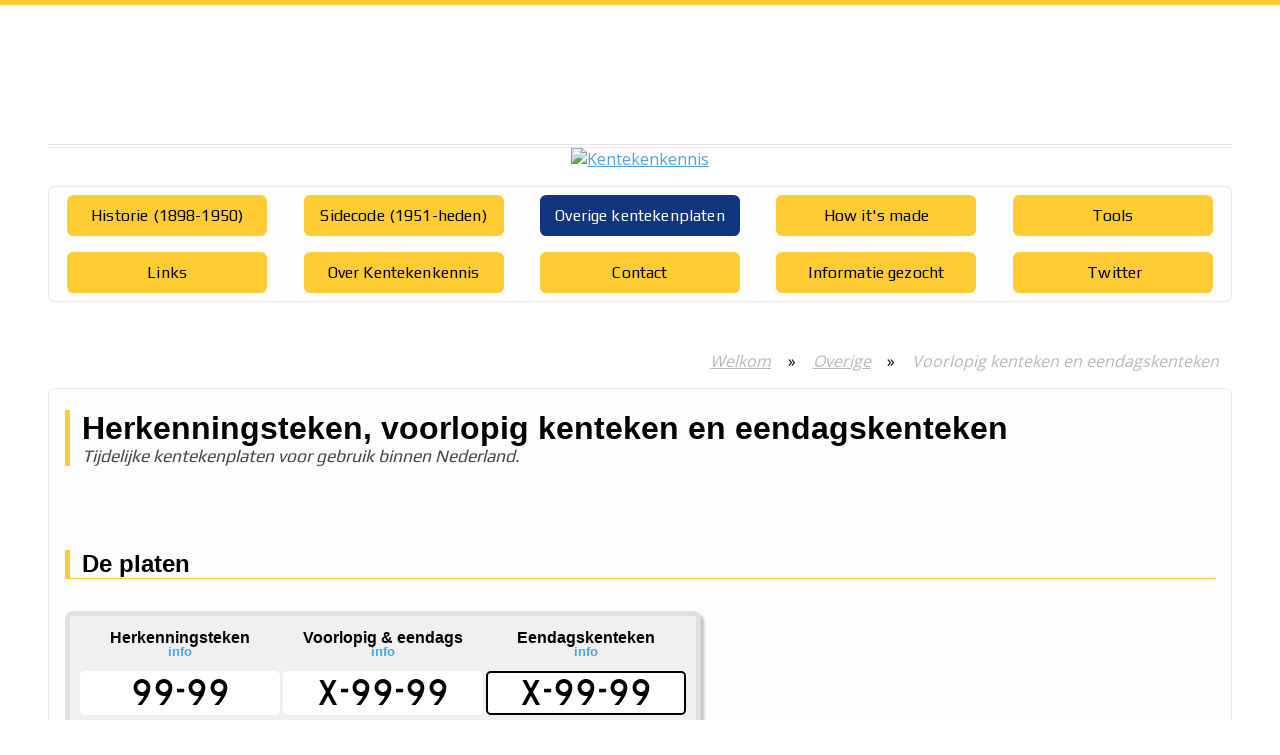

--- FILE ---
content_type: text/html; charset=UTF-8
request_url: https://kentekenkennis.nl/overige/voorlopig-eendags-kenteken
body_size: 7252
content:
<!DOCTYPE html>
<html lang="nl">
<head>
<meta charset="utf-8">
<title>Voorlopig kenteken en eendagskenteken - Kentekenkennis</title>
<meta name="robots" content="index, follow">
<meta name="description" content="Tijdelijke kentekenplaten voor gebruik binnen Nederland.">

	<base href="https://kentekenkennis.nl/">

	<meta name="viewport" content="width=device-width, initial-scale=1">
	<meta name="author" content="Kentekenkennis">
	<meta name="google-site-verification" content="YW3K4yPx46g4cwMf7nocL2OzFN3Kjd8xFZ-60MartO8">

	<link type="text/css" rel="stylesheet" href="style.css" media="screen">
	<link type="text/css" rel="stylesheet" href="style-dp.css" media="screen">
	<link type="text/css" rel="stylesheet" href="https://fonts.googleapis.com/css?family=Open+Sans%7cPlay"> <!-- Pipe | encoded as %7c -->

		<link rel="apple-touch-icon" sizes="180x180" href="/images/fav/apple-touch-icon.png">
	<link rel="icon" type="image/png" sizes="32x32" href="/images/fav/favicon-32x32.png">
	<link rel="icon" type="image/png" sizes="16x16" href="/images/fav/favicon-16x16.png">
	<link rel="manifest" href="/images/fav/site.webmanifest">
	<link rel="mask-icon" href="/images/fav/safari-pinned-tab.svg" color="#0f367c">
	<link rel="shortcut icon" href="/images/fav/favicon.ico">
	<meta name="msapplication-TileColor" content="#ffc40d">
	<meta name="msapplication-config" content="/images/fav/browserconfig.xml">
	<meta name="theme-color" content="#fdfdfd">

	<script src="https://code.jquery.com/jquery-3.6.0.min.js"></script>

	<link type="text/css" rel="stylesheet" href="scripts/lity/lity.min.css">
	<script src="scripts/lity/lity.min.js"></script>

	<script>
		if(window.self !== window.top){
			window.top.location.href=window.location.href;
		}
	</script>
</head>

<body>
	<div id="container">
		<div id="header">
				<div id="logo">
				<a href="/home"><img src="images/logo/kk_230.jpg" alt="Kentekenkennis"></a>
			</div>

			<div id="menu-wrapper">

				<div id="menu-toggler">
					<img src="images/icon/menu.png" style="width:40px;" alt="Menu">
				</div>

				<div id="menu">
					
							<ul id="menu-list">
								<li><a href="/historie">Historie (1898-1950)</a></li>
								<li><a href="/sidecode">Sidecode (1951-heden)</a></li>
								<li><a class="active" href="/overige">Overige kentekenplaten</a></li>
								<li><a href="/hoe-worden-kentekenplaten-gemaakt">How it's made</a></li>
								<li><a href="/kenteken-tools">Tools</a></li>
								<li><a href="/links">Links</a></li>
								<li><a href="/over">Over Kentekenkennis</a></li>
								<li><a href="/contact">Contact</a></li>
								<li><a href="/oproep-informatie-gezocht">Informatie gezocht</a></li>
								<li><a href="https://twitter.com/kentekenkennis" target="blank"><img src="images/icon/twitter.svg" style="height:19px; vertical-align:text-top;" alt=""> Twitter</a></li>
							</ul>
										</div>
			</div>

			<noscript>
				<div id="noJS">
					Kentekenkennis maakt gebruik van JavaScript om inhoud weer te geven. 
					JavaScript staat momenteel <b>uitgeschakeld</b> in je browser. 
					Mogelijk is een plug-in (NoJS, NoScript, etc.) hiervan de oorzaak. 
					<a href="http://www.enable-javascript.com/nl/" target="blank">Activeer</a> JavaScript voor optimale prestaties.
				</div>
			</noscript>

			
				<div id="path">
					<a href="/home">Welkom</a> &raquo; 
					<a href="/overige">Overige</a> &raquo; 
					<span>Voorlopig kenteken en eendagskenteken</span>
				</div>
					</div>

		<div id="content">
			
	<div id="page-start">

		<h1>Herkenningsteken, voorlopig kenteken en eendagskenteken</h1>
		<p class="subtitle">Tijdelijke kentekenplaten voor gebruik binnen Nederland.</p>

	</div>


	
	<h2>De platen</h2>

	<div class="tscroll">
		<table class="misc">

			<tr>
				<th>Herkenningsteken<br><sup><a href="/overige/voorlopig-eendags-kenteken#_ht">info</a></sup></th>
				<th>Voorlopig &amp; eendags<br><sup><a href="/overige/voorlopig-eendags-kenteken#_ve">info</a></sup></th>
				<th>Eendagskenteken<br><sup><a href="/overige/voorlopig-eendags-kenteken#_eendags">info</a></sup></th>
			</tr>

			<tr>
				<td>
					<a href="images/kt/herkenningsplaat.jpg" data-lity data-caption="&copy; Francoplaque"><div class="kt orwit"><p>99-99</p></div></a>
				</td>

				<td>
					<a href="images/kt/temp-orwit-o1.jpg" data-lity data-caption="&copy; Kentekenkennis"><div class="kt orwit"><p>X-99-99</p></div></a> <p>Type 1</p>
					<a href="images/kt/temp-orwit-o2.jpg" data-lity data-caption="&copy; Kentekenkennis"><div class="kt orwit"><p>99-99-X</p></div></a> <p>Type 2</p>
					<a href="images/kt/temp-orwit-o3.jpg" data-lity data-caption="&copy; Kentekenkennis"><div class="kt orwit"><p>99-X-99</p></div></a> <p>Type 3</p>
				</td>

				<td>
					<a href="images/kt/temp-o1.jpg" data-lity data-caption="&copy; Kentekenkennis"><div class="kt"><p>X-99-99</p></div></a> <p>Type 1</p>
					<div class="kt"><p>99-99-X</p></div> <p>Type 2</p>
					<div class="kt"><p>99-X-99</p></div> <p>Type 3</p>
					<div class="kt"><p>9-X-999</p></div> <p>Type 13</p>
					<div class="kt"><p>999-X-9</p></div> <p>Type 14</p>
				</td>

			</tr>

		</table>
	</div>


	<h3 id="_ht">Herkenningsteken</h3>

	<p>Herkenningsplaten werden op 1 mei 1956 ge&iuml;ntroduceerd voor nieuwe motorrijtuigen omdat de afgifte van een kenteken door de RDW lang op zich liet wachten. <sup>(1)</sup>
	Dit stond bekend als de &laquo;herkenningstekenregeling&raquo;.
	De platen bestonden uit twee groepen van twee cijfers, gescheiden door een streepje.
	Zwarte tekens op een witte achtergrond.</p>
	
	<p>De uitvoering was door de verkeersminister opgedragen aan BOVAG (BOnd Van Automobielhandelaren en Garagehouders).
	Autobedrijven konden aldaar aanvragen indienen en kregen dan de papieren geleverd plus een set bijbehorende herkenningsplaten.
	Deze mochten op elk moment slechts op &eacute;&eacute;n voertuig bevestigd zijn.
	Met andere woorden, elk herkenningsteken moest in tijd steeds herleid kunnen worden naar een individueel voertuig.
	Het eerste nummer, 00-01, werd afgegeven aan F. van der Valk's Automobiel-Maatschappij N.V. uit Den Haag.</p>
	
	<p>Wanneer een nieuwe auto verkocht was aan een koper schroefde de dealer er een van zijn sets herkenningsplaten op. 
	De koper kon dan direct de weg op en hoefde niet te wachten totdat de RDW een kenteken had toegekend.
	Dit alles op voorwaarde dat er bij de RDW reeds wel een kentekenaanvraag ingediend was.
	Wanneer het voertuig na een tijdje een kenteken had gekregen stond het de dealer vrij de herkenningsplaten opnieuw te gebruiken op een ander nieuwverkocht voertuig.
	De belangstelling uit de branche was zeer groot. 
	Bedrijven hadden vaak meerdere sets in omloop.
	De houder van het herkenningsteken (de dealer dus) moest bijhouden welk teken er in welke periode bij welke koper tijdelijk in gebruik was.</p>
	
	<p>Handelaren in nieuwe motorfietsen konden eveneens deelnemen aan de regeling.
	Omdat per herkenningsteken altijd twee platen verstrekt werden, werden zij uitdrukkelijk gewaarschuwd er daarvan slechts &eacute;&eacute;n te gebruiken.
	De overgebleven plaat moest secuur opgeborgen worden, zodat er niet twee motorfietsen op de weg zouden kunnen komen die hetzelfde herkenningsteken droegen.</p>
	
	<p>De herkenningstekenregeling stond volledig los van de RDW.
	Herkenningsplaten waren wettelijk gezien ook geen kenteken.
	Het betrof slechts een tussenoplossing die door de automobielindustrie bij de minister aangedragen was.
	De regeling kwam op 1 januari 1957 alweer te vervallen. <sup>(2)</sup></p>


	<h3 id="_ve">Voorlopig &amp; eendagskenteken</h3>

	<p>De bovengenoemde herkenningstekenregeling werd vervangen door het zogenaamde voorlopig kenteken.
	Vanaf dat moment was de RDW verantwoordelijk voor de uitvoering. 
	Tevens werd het eendagskenteken ge&iuml;ntroduceerd. 
	Deze was bedacht om met een ongekentekend voertuig naar het keuringsstation te kunnen rijden.
	Het is niet geheel duidelijk of deze veranderingen naadloos aansloten op de be&euml;indigingsdatum van de herkenningstekenregeling.
	Ze vonden in ieder geval plaats in 1957 of 1958.</p>
	
	<p>Tussen 1957 of 1958 en 31 december 1994 waren beide soorten kentekens binnen &eacute;&eacute;n enkele serie ondergebracht. <sup>(1)</sup>
	De opmaak bestond altijd uit 1 letter en 2 groepen van 2 cijfers, gescheiden door 2 streepjes.
	Zwarte tekens op een witte achtergrond.
	Vanaf 1 januari 1995 maakte alleen het eendagskenteken nog gebruik van deze opmaak.
	Onderstaand meer informatie over deze tijdlijn.</p>
	
	
	<p>De letter op de plaat duidde een geografisch gebied aan, gebaseerd op het district dat de keuring van het voertuig ging verrichten of al had verricht. 
	In het laatste geval waarin een voertuig weliswaar in beginsel was goedgekeurd voor toelating tot de weg, maar er daarnaast nog bepaalde controles moesten plaatsvinden alvorens een definitief kentekenbewijs kon worden afgegeven, werd een voorlopig kenteken verstrekt.
	Deze was maximaal 1 maand geldig. <sup>(10)</sup>
	De gebiedsindeling was als volgt:</p>

	<ul>
		<li>A: Friesland</li>
		<li>E: Groningen + Drenthe</li>
		<li>H: Overijssel (+ later de Noordoostpolder)</li>
		<li>K: Noord-Holland</li>
		<li>L: Zuid-Holland</li>
		<li>N: Zeeland</li>
		<li>P: Utrecht (+ later de Zuidelijke Flevopolder)</li>
		<li>S: Gelderland (+ later de Oostelijke Flevopolder)</li>
		<li>T: Noord-Brabant</li>
		<li>V: Limburg</li>
		<li>X: RDW centraal uitgegeven</li>
	</ul>

	<p>Waarom er gekozen werd voor deze specifieke letters en indeling is onduidelijk.
	Ze wijken af van het <a href="/historie#_1906">systeem 1906</a> en zijn ook niet te herleiden naar plaatsnamen waar keuringsstations gevestigd waren.
	Qua letters valt in te brengen dat het de minst makkelijk vervalsbare zijn, met uitzondering van de keuze zowel E als L te gebruiken.</p>
	
	<p>De exacte verdeling van de pas later ontstane 12<sup>e</sup> provincie Flevoland (bestaande uit de Noordoostpolder en de Zuidelijke en Oostelijke Flevopolder) is nog niet met volle zekerheid vast komen te staan.</p>

	<p>Het gebruik van deze serie als voorlopig kenteken werd op 1 januari 1995 wettelijk afgeschaft doordat de Wegenverkeerswet 1994 in werking trad. <sup>(8)</sup> 
	Dat vloeide voort uit onder andere een ontwikkeling bij de RDW.
	Voor de districtskantoren was het mogelijk geworden om na de goedkeuring van een voertuig direct het definitieve kenteken toe te kennen en een permanent kentekenbewijs af te geven.
	Dat was gewoon een regulier nieuw kenteken (eerstvolgende vrije) uit de op dat moment lopende sidecode en letterserie; bijvoorbeeld JX-FH-01. <sup>(4)(7)</sup></p>
	
		
	<p>In de uitzonderlijke situatie dat tijdens een keuring nog niet 100% kon worden vastgesteld of het voertuig aan alle de eisen voldeed, werd wel al een definitief kenteken toegekend (bijvoorbeeld JX-FH-01), maar afgegeven op een kentekenbewijs met beperkte geldigheidsduur.
	Het zogenaamde "voorlopig kentekenbewijs".
	Wanneer het voertuig op later datum alsnog volledig goedgekeurd werd voor toelating tot de weg behield het dat kenteken.
	Enkel het type kentekenbewijs veranderde dan.
	Het aan JX-FH-01 gekoppelde bewijs met beperkte geldigheidsduur werd simpelweg vervangen voor een permanent kentekenbewijs.</p>
	
	<p>Voor de RDW bood dit belangrijke voordelen.
	Het was veel effici&euml;nter om direct een definitief kenteken toe te kennen en het daaraan gekoppelde type kenteken<i>bewijs</i> naar behoeven te wijzigen.
	Voor de burger was het ook voordeliger. 
	Die kon meteen de weg op met een definitief kenteken en het bijbehorende kentekenbewijs.
	Dat scheelde tijd en geld.</p>
	
	<p>Via een wetswijziging werd het met ingang van 1 september 1996 mogelijk voor de RDW om ook voorlopige <i>registratie</i>bewijzen af te geven.
	Dit had enkel betrekking op zware aanhangwagens en opleggers, die op dat moment nog slechts over een registratiebewijs hoefden te beschikken in plaats van een kentekenbewijs.
	In 1996 waren er lange wachttijden ontstaan bij het aanvragen van een (definitief) registratiebewijs.
	Deze maatregel moest de druk verlichten. <sup>(9)</sup></p>
	
	<p class="werk">Meer informatie over voorlopige en eendagskentekens in de periode 1951-1998 is <a href="/contact">welkom</a>.</p>


	<h3 id="_eendags">Eendagskenteken</h3>

	<p>Het eendagskenteken in huidige vorm werd op 1 april 1998 ge&iuml;ntroduceerd.
	Dit hield verband met de Wegenverkeerswet 1994 (Wvw 1994) en de introductie van het Kentekenreglement (KR).
	Het Kentekenreglement was de opvolger van het Reglement Kentekenregistratie (RKR).</p>
	
	<p>Kentekens bestaande uit een enkele letter A, E, H, K, L, N, P, S, T, V, W of X en 2 cijfergroepen worden uitsluitend afgegeven aan voertuigen die over de openbare weg naar de plaats van weging en onderzoek moeten worden gereden.</p>
	
	<p>De verdeling naar geografisch gebied werd losgelaten en de RDW stapte over op een maandstructuur.
	Voortaan duidt de letter de maand aan waarin het eendagskenteken geldig is:</p>

	<ul>
		<li>A: juni</li>
		<li>E: juli</li>
		<li>H: augustus</li>
		<li>K: september</li>
		<li>L: oktober</li>
		<li>N: november</li>
		<li>P: december</li>
		<li>S: januari</li>
		<li>T: februari</li>
		<li>V: maart</li>
		<li>W: april</li>
		<li>X: mei</li>
	</ul>

	<!--<div class="tscroll">
		<table class="sidecode">
			<tr><td>A</td><td>juni</td></tr>
			<tr><td>E</td><td>juli</td></tr>
			<tr><td>H</td><td>augustus</td></tr>
			<tr><td>K</td><td>september</td></tr>
			<tr><td>L</td><td>oktober</td></tr>
			<tr><td>N</td><td>november</td></tr>
			<tr><td>P</td><td>december</td></tr>
			<tr><td>S</td><td>januari</td></tr>
			<tr><td>T</td><td>februari</td></tr>
			<tr><td>V</td><td>maart</td></tr>
			<tr><td>W</td><td>april</td></tr>
			<tr><td>X</td><td>mei</td></tr>
		</table>
	</div>-->
	
	<p>De overstap op een maandstructuur leidde ook tot verbetering van de controlemogelijkheden van opsporingsinstanties.
	Blijven rijden met een verlopen eendagskenteken loopt door die koppeling visueel veel sneller in de gaten.
	In ieder geval binnen 31 dagen.</p>
	
	<p>Voor het eendagskenteken in deze vorm werd in de basis voortgeborduurd op de letters die al sinds de jaren '50 in gebruik waren (A, E, H, K, L, N, P, S, T, V en X).
	Maar dat waren er slechts 11. 
	Om elk van de 12 maanden te kunnen coderen had de RDW een extra letter nodig.
	Met een wetswijziging werd de toen nog vrije <a href="images/kt/temp-o1-w-vk.jpg" data-lity data-caption="&copy; A. Wezenberg">letter W</a> toegevoegd aan de codetabel en was het nieuwe stelsel een feit. <sup>(6)(7)</sup></p>

	<p>De twee cijfergroepen zijn een volgnummer zonder verdere betekenis en/of onderverdeling.
	Aan het kenteken zelf kan de specifieke <i>dag</i> van geldigheid niet afgeleid worden.
	Die staat uiteraard wel vermeld op het bijbehorende kentekenbewijs en in het kentekenregister.</p>

	<p>Met drie mogelijke indelingen (X-99-99, 99-99-X, 99-X-99) betekent dat, dat er per maand 29.997 unieke combinaties afgegeven kunnen worden.
	Per wetswijziging van 1 mei 2021 zijn daar twee nieuwe indelingen bij gekomen; namelijk 9-X-999 en 999-X-9.
	Met elk 9999 extra combinaties komt de totale ruimte daarmee op 49.995 eendagskentekens per maand. <sup>(5)</sup></p>

	<p>Eendagskentekens worden alleen afgegeven aan voertuigen zonder Nederlands kenteken en voertuigen met Nederlands kenteken waarvan het kenteken ongeldig is verklaard en weer opnieuw geactiveerd moet worden.
	Geldigheid is 1 dag: enkel de dag van de keuringsafspraak en enkel in Nederland.
	Platen mogen zelfgemaakt zijn, moeten goed leesbaar blijven bij slecht weer en hoeven geen zwarte rand te hebben. <sup>(3)</sup></p>
	
	<p>Op de dag van geldigheid moet het eendagskenteken in Nederland verzekerd zijn.
	De houder moet dit zelf regelen; anders mag er geen gebruik worden gemaakt van de openbare weg.
	Het voertuig hoeft niet te beschikken over een geldige APK maar moet wel veilig zijn om mee te rijden.</p>
	
	<p><b>Indeling</b><br>
	De manier waarop de maanden aan de letters gekoppeld zijn lijkt wellicht onlogisch.
	Bijvoorbeeld dat de eerste letter van het alfabet (A) niet de eerste maand (januari) aanduidt en respectievelijk X niet december.
	Een offici&euml;le reden is hiervoor nooit vastgelegd, maar wel te herleiden.</p>
	
	<p>Zou men voor het nieuwe systeem de A aan januari gekoppeld hebben, dan had april moeten starten met een K.
	Die letter was in het oude eendagssysteem voorbehouden aan de provincie Noord-Holland. 
	Waarschijnlijk vond de RDW het onwenselijk dat het oude en nieuwe systeem overlap kende qua gebruikte letter ten tijde van de overstap.
	Door de gloednieuw ge&iuml;ntroduceerde letter W te koppelen aan april, kon het vernieuwde systeem met een schone lei beginnen: W-00-01.
	Dit zorgde ervoor dat het landelijke straatbeeld qua eendagskentekens direct uniform werd.
	De tot dan toe gangbare mengelmoes aan "eendagsletters" die standaard op de weg was, werd in &eacute;&eacute;n klap verdrukt.</p>
	
	<p>Bijkomend voordeel is wellicht geweest dat de letter X in het oude systeem maar weinig afgiftes kende en daardoor vrij onbekend was.
	Door qua maanden in chronologische volgorde verder te werken (dat wil zeggen na W = april &gt; X = mei) ontstond een mooie gewenningsperiode. 
	Pas 61 dagen na de vernieuwing kwam er een letter in omloop (A = juni) die bekendheid genoot wegens grootschalig gebruik onder het voorgaande systeem.</p>
	
	


	<h4>Bronnen, referenties en voetnoten</h4>

	<ul>
		<li>(1) <a target="blank" href="https://www.conam.info/kentekens/voertuiggebonden-blauwe-kentekens">Conam</a></li>
		<li>(2) <a target="blank" href="https://www.conam.info/publicaties/artikelen-van-leden/2014-een-burgerlijke-stand-voor-automobielen-de-geschiedenis-van-het-kentekenbewijs">Conam</a></li>
		<li>(3) <a target="blank" href="https://www.rdw.nl/particulier/voertuigen/auto/het-kentekenbewijs/bijzondere-kentekenbewijzen/eendagskentekenbewijs">RDW</a></li>
		<li>(4) <a target="blank" href="https://www.delpher.nl/nl/tijdschriften/view?coll=dts&identifier=KBDC001%3A003187001%3A00134">Staatsblad van het Koningrijk der Nederlanden, 1994, no. 760, 01-01-1994</a></li>
		<li>(5) <a target="blank" href="https://wetten.overheid.nl/BWBR0009071/2021-01-05">Regeling kentekens en kentekenplaten, versie 05-01-2021, artikel 1, tweede lid, onderdeel d</a></li>
		<li>(6) <a target="blank" href="https://zoek.officielebekendmakingen.nl/stb-1998-74.html">Staatsblad 1998, nummer 74</a></li>
		<li>(7) <a target="blank" href="https://zoek.officielebekendmakingen.nl/stcrt-1998-56-p6-SC13113.html">Staatscourant 1998, nummer 56, pagina 6</a></li>
		<li>(8) <a target="blank" href="https://zoek.officielebekendmakingen.nl/stb-1994-919.pdf">Staatsblad 1994, nummer 919</a></li>
		<li>(9) <a target="blank" href="https://zoek.officielebekendmakingen.nl/stb-1996-596.html">Staatsblad 1996, nummer 596</a></li>
		<li>(10) <a target="blank" href="https://zoek.officielebekendmakingen.nl/stb-1974-547.html">Staatsblad 1974, nummer 547, pagina 9</a></li>
	</ul>


		</div>

		<div id="footer">
			<ul>
				<li><a href="https://kentekenkennis.nl">&copy; 2020 Kentekenkennis</a></li>
				<li><a href="/sitemap">Sitemap</a></li>
				<li><a href="/voorwaarden">Voorwaarden &amp; disclaimer</a></li>
				<li><a href="http://www.rocketsuit.nl" target="blank">Rocketsuit&nbsp;Media</a></li>
			</ul>
		</div>
	</div>

	<a href="#" class="back-to-top">To top</a>
	<script src="scripts/open-close.js"></script>
	<script src="scripts/scrolling.js"></script>
	<script src="scripts/dragscroll.js"></script>
	<script src="scripts/append-caption.js"></script>
	<script src="scripts/touchtap-event.js"></script>
	<script src="scripts/abbr-touch.js"></script>
	<script>
		$(document).ready(function() {
			$('#dragscroll').dragScroll({});
		});
	</script>
	<script>
		var sc_project=11442807; 
		var sc_invisible=1; 
		var sc_security="0ed1cdc4"; 
		var scJsHost = (("https:" == document.location.protocol) ? "https://secure." : "http://www."); 
		document.write("<sc"+"ript src='" + scJsHost+ "statcounter.com/counter/counter.js'></"+"script>");
	</script>
	<noscript>
		<div class="statcounter">
				<a href="http://statcounter.com/" target="_blank">
					<img class="statcounter" src="//c.statcounter.com/11442807/0/0ed1cdc4/1/" alt="">
				</a>
		</div>
	</noscript>
</body>
</html>

--- FILE ---
content_type: text/css
request_url: https://kentekenkennis.nl/style.css
body_size: 3080
content:
/* Kentekenkennis.nl */

@font-face {
	
	font-family:	'Kenteken';

	src: 
 		local('Kenteken'), url('https://kentekenkennis.nl/fonts/Kenteken.woff') format('woff');	
	font-weight: 	normal;
	
	font-style: 	normal;
	
}


@font-face {
	
	font-family:	'KentekenSmits';

	src: 
 		local('Kenteken Smits 1951'), local('KentekenSmitsNegentienEenenvijftig'), url('https://kentekenkennis.nl/fonts/KentekenSmits.woff') format('woff');	
	font-weight: 	normal;
	
	font-style: 	normal;
	
}


@font-face {
	
	font-family:	'KentekenHartz';

	src: 
 		local('KentekenHartz-Regular'), local('Kenteken Hartz Regular'), url('https://kentekenkennis.nl/fonts/KentekenHartz-Regular.woff') format('woff');	
	font-weight: 	normal;
	
	font-style: 	normal;
	
}


html, body {
	height:		100%;
	}

body	{
	font-family:	"Open Sans", Arial, Helvetica, sans-serif;
	font-size:	16px;
	color:		black;
	padding:	0;
	margin:		0;
        background:	white linear-gradient(to right, rgb(255,204,51) 0%, rgb(255,204,52) 100%) no-repeat left top;
        background-size:100% 5px;
	}

#container {
	padding:	0 3em;
	}

#header {
	margin:		9em 0 1em 0; /* margin for when #kks not present */
	//margin:		0 0 3em 0; /* margin for when #kks is present */
	}

 #kks	{
	display:	flex;
	align-items:	stretch;
	justify-content:flex-end;
	visibility:hidden;
	}

  .kks	{
	width:		170px;
	margin:		0 1.5em;
	padding:	0.5em;
	border-left:	1px solid transparent;
	border-right:	1px solid transparent;
	border-bottom:	1px solid transparent;
	border-radius:	0 0 0.4em 0.4em;
	text-align:	center;
	font-family:	Play, arial, helvetica, sans-serif;	
	box-shadow:	0 0 10px 1px #e4e4e4;
	}

  .kks img {
	max-width:	100%;
	max-height:	50px;
	margin-top:	0.7em;
	}

  .kks:hover	{
	border-color:	rgb(255,204,51);
	}

 #logo {
	margin:		2em 0 1em 0;
	border-top:	4px double #e8e8e8;
	text-align:	center;
	}

 #logo img {
	height: 	auto; 
	width: 		auto; 
	max-width: 	230px; 
	max-height: 	170px;
	margin:		-7em 0 0 0;
	transition: 	transform .15s ease-in-out;
	}

 #logo img:hover {
	transform: rotate(-4deg);
	}

 #menu-wrapper {
	//min-height:3.5em;
	}

 #menu-toggler {
	display:	none;
	}

 #menu, #menu-toggler, #content {
	background-color:#fdfdfd;
	}

 #menu-toggler {
	margin:		0 0 1em 0;
	}

  #menu ul, #menu-toggler, #noJS {
	width: 		100%;
	box-sizing:	border-box;
	border: 	1px solid #e8e8e8;
	border-radius:	0.4em;
	}

  #menu ul {
	display: 	flex;
	flex-flow: 	row wrap;
	align-items: 	stretch;
	justify-content:space-around;
	list-style-type:none;
	margin:		0;
	padding: 	0;
	}

  #menu ul li, #menu-toggler img {
	margin:		0 0.5em;
	}

  #menu-toggler img {
	padding:	0.5em 0;
	display:	block;
	}

  #menu ul li a {
	display: 	inline-block;
	flex: 		0 1 auto;
	width:		12.5em;
	padding:	0.5em 0;
	margin:		0.5em 0;
	color:		black;
	text-align:	center;
	font-family:	Play, arial, helvetica, sans-serif;	
	text-decoration:none;
	box-sizing:	border-box;	
	border-radius:	0.4em;
	background-color:rgb(255,204,51);
	transition: 	background-color .1s ease-in-out;
	}

  #menu ul li a:hover,  #menu ul li a.active {
	background-color:rgb(15,54,124);
	color:		white;
	}

 #noJS 	{
	margin:		1em 0 0 0;
	padding:	1em;
	background-color:#ff9999;
	font-style:	italic;
	border-left:	5px solid red;
	}

 #path 	{
	margin:		3em 0 0 0;
	text-align:	right;
	}

   #path a, #path span {
	margin:		0 0.3em;
	padding:	0.5em;
	font-style:	italic;
	color:		#b8b8b8;
	}

#content {
	min-height:	80vh;
	padding:	0 1em 1em 1em;
	border:		1px solid #e8e8e8;
	border-radius:	0.4em;
	}

 #page-start {
	/* defined below */
	}

 #content > p, ol li, ul li, .toggle {
	line-height:	1.6em;
	letter-spacing:	0.01em;
	max-width:	60em;			/* Restrict width */
	}

 #content ol li	{
	border-bottom:	1px dotted #c0c0c0;
	padding:	0.5em 0;
	}

 #content ol ul li {
	border:		none;
	font-size:	0.95em;
	padding:	0;
	}


#footer {
	margin:		3em 0 2em 0;
	padding:	0 3em 0 1em;
	background-color:rgb(255,204,51);
	border-radius:	0.4em;
	}

 #footer ul {
	display: 	flex;
	flex-flow: 	row wrap;
	align-items: 	stretch;
	justify-content:space-between;
	list-style-type:none;
	margin:		0;
	padding: 	0;
	}

 #footer ul li {
	margin:		0 0.5em;
	}

 #footer ul li a {
	display: 	inline-block;
	flex: 		0 1 auto;
	min-width:		200px;
	padding:	0.3em;
	margin:		0.5em 0;
	color:		black;
	text-align:	center;
	font-family:	Play, arial, helvetica, sans-serif;
	text-decoration:none;
	box-sizing:	border-box;	
	border-radius:	0.4em;
	background-color:#fefefe;
	transition: 	background-color .1s ease-in-out;
	}

 #footer ul li a:hover {
	background-color:rgb(15,54,124);
	color:		white;
	}


h1, h2, h3, h4, h5, h6	{
	font-family:	arial, helvetica, sans-serif;
	font-weight:	bold;
	}

h2, h3, h4, h5, h6, #page-start {
	border-left:	5px solid rgb(255,204,51);
	padding:	0 0 0 12px;
	}

h2	{
	border-bottom:	1px solid rgb(255,204,51);
	margin:		3.5em 0 1em 0;
	}

h3 	{
	font-style:	italic;
	border-left:	15px solid rgb(255,204,51);
	margin:		2em 0 1em 0;
	}

h4 	{
	margin:		4em 0 1em 0;
	border-left:	5px solid #e8e8e8;
	border-bottom:	1px solid #e8e8e8;
	}

p.subtitle {
	font-family:	georgia, play, serif;
	font-style:	italic;
	font-size:	1.1em;
	color:		#484848; /*rgb(15,54,124); rgb(0,190,120); rgb(77,162,226);*/
	margin:		-1.3em 0 4em 0;	
	}

p.opmerking, p.werk {
	min-height:	30px;
	font-style:	italic;
	padding-left:	2.5em;	
	box-sizing:	border-box;
	}

p.font-opmerking::before {
	content:	'Tot 2000 zijn er verschillende lettertypen gebruikt op kentekenplaten. Omdat niet al deze lettertypen vrijelijk beschikbaar zijn worden ze weergegeven in het huidige GAIK-kentekenfont. Niet helemaal correct, maar voor nu de meest gebruiksvriendelijke oplossing. Gelukkig is van de meeste kentekenplaten een foto beschikbaar met het destijds gebruikte lettertype.';
	}

p.opmerking	{
	background:	transparent url(images/icon/j37.png) no-repeat scroll top left;
	}

p.werk	{
	background:	transparent url(images/icon/j16.png) no-repeat scroll top left;
	}

p.error	{
	font-size:	70%;
	color:		#c0c0c0;
	}

p.uitslag {
	font-family:	Play, arial, helvetica, sans-serif;
	font-size:	2em;
	font-weight:	bold;
	color:		green;
	}

p.antwoord {
	font-family:	Play, arial, helvetica, sans-serif;
	font-size:	1.3em;
	font-weight:	bold;
	}

p.goed  {
	color:		green;
	}

p.fout {
	color:		red;
	}

ul.quiz {
	list-style-type:none;
	margin:		1em 0;
	padding:	0;
	}

ul.quiz input[type="radio"]:checked+label {
	font-weight: 	bold;
	} 

form#quizform fieldset {
	margin:		0;
	padding:	0;
	border:		none;
	}

sup, sub {
	vertical-align: baseline;
	position:	relative;
	top: 		-0.4em;
	}

sub 	{ 
	top: 		0.4em; 
	}

img	{
	border:		none;
	}

 .b100 	{
	border:		15px solid #e8e8e8;
	border-radius:	0.4em;
	max-width:	100%;
	box-sizing:	border-box;
	}

 .scaleimg {
	max-width:	100%;
	}

#content a[href*="http"], #content p a[href$=".pdf"], #content p a[href$=".jpg"] {			/* Mark external links with icon */
	background-position: 	100% 50%;
	background-repeat: 	no-repeat;
	padding-right: 		17px;
	background-image: 	url("images/icon/url_ext.gif");
}

#content a[href$=".pdf"] {
	padding-right: 		22px;
	background-image: 	url("images/icon/url_pdf.png");
}

#content p a[href$=".jpg"] {
	padding-right: 		20px;
	background-image: 	url("images/icon/url_img.png");
}

a:link, a:active, a:visited, .togglelink {
	color:		rgb(77,162,226);
	text-decoration:underline;
	}

a:hover, .tlhover {
	text-decoration:none;
	cursor:		pointer;
	}

a.back-to-top {
	display: 	none;
	width: 		40px;
	height: 	40px;
	text-indent: 	-9999px;
	position: 	fixed;
	z-index: 	999;
	right: 		0.2em;
	bottom: 	2.2em;
	background: 	rgb(255,204,51) url('images/icon/up.png') no-repeat center 43%;
	border:		1px solid #000000;
	border-radius:	0.4em;
	}

abbr	{
	cursor: 	help;
	}

#tooltip {
	position: 	fixed;
	z-index: 	9999;	/* make sure it stays above lity blanket */
	bottom: 	-5em;
	left: 		0;
	right: 		0;
	background-color:rgb(255,204,51);
	border-top: 	1px solid #000;
	text-align: 	center;
	font-size: 	1.4em;
	padding: 	1em .5em;
	transition: 	bottom cubic-bezier(.73,0,.27,1) .3s;

	// Layer hack to force the tooltip on to another layer
	-webkit-transform: translateZ(0);
	transform: 	translateZ(0);
	}

#tooltip.visible {
	bottom: 	0em;
	}



.toggle {
	border-left:		4px dashed rgb(255,204,51);
	padding-left:		1em;
	overflow:		hidden;	/* Ensure smooth animation */
	}

#ctf input, #ctf textarea {
	width:			30em;
	border:			1px solid #c0c0c0;
	font-family:		inherit;
	font-size:		inherit;
	margin:			0 0 1em 0;
	}

#ctf textarea {
	height:			15em;
	}




#dragscroll, .tscroll {
	width:		100%;
	height:		100%;
	overflow:	auto;
	}

#dragscroll {
	cursor:		move;
	}

 p.ds	{
	text-align:	right;
	margin:		0 1em 0 0;
	padding:	0;
	font-family:	Play, "Open Sans", Arial, Helvetica, sans-serif;
	font-weight:	bold;
	font-style:	italic;
	color:		rgb(226,73,39);
	}

table	{
	margin:		0.5em 0 1em 0; /* before tscroll div set: margin:1.5em 0 2em 0; */
	padding:	0.5em;
	border:		5px solid #e0e0e0;
	border-radius:	0.5em;
	box-shadow:	3px 3px 3px #c0c0c0;
	background-color:#f0f0f0;
	border-spacing:	0.1em 0.3em;
	}

table, table p {
	font-family:	Arial, Helvetica, sans-serif;
	}

table a:link {
	text-decoration:none;
	}

table a:hover{
	opacity:	0.7;
	filter: alpha(opacity=70);
	display:	block;		/* for opacity to work in Chrome */
	}

table a.tlink:hover{
	display:	inline;		/* fix inline link-link-link issues */
	}

 .sidecode tr td:first-child	{
	font-family:	Kenteken, tahoma, sans-serif;
	}

 .sidecode th.group {
	text-align:		left; 
	font-style:		italic; 
	background-color:	#d0d0d0; 
	padding:		0.3em; 
	border-radius:		0.3em;
	}

 .misc td {
	vertical-align:	top;
	}

 .misc tr td > p {
	padding:	0;
	margin:		0.2em 0 1em 0;
	text-align:	center;
	font-style:	italic;
	}

 .wof td {
	padding:	0.3em 1em 0.3em 0;
	border-top:	3px solid white;
	}

 .thleft th {
	text-align:	left;
	}

 .data th, .data td {
	padding:	0 1.2em 0.3em 0;
	}

 .data td, .uitgifte td {
	font-family:	"open sans", Arial, Helvetica, sans-serif;
	}

 .yj 	{ 
	background-color:green;		/* wel uitgegeven */
	}	

 .yn 	{
	background-color:black;		/* niet uitgegeven */
	}

 .yg 	{
	background-color:rgb(146,208,80);	/* gereserveerd */
	}

 .yj, .yn, .yg { 
	color:		white;
	text-align:	center;
	font-weight:	bold;
	width:		2em;
	}



@media all and (max-width: 800px) {

	#kks	{
		visibility:	hidden;
	}

}

@media all and (max-width: 699px) {

	#container {
		padding:	0 0.5em;
		}

	#menu-toggler {
		display:	block;
		}

	#menu 	{
		display:	none;
		}

	#kks	{
		display:	none;
		}

	#logo 	{
		margin:		5.5em 0 1em 0;
		}

	#logo img {
		max-width:	150px;
		height:		auto;
		margin:		-4.6em 0 0 0;
		}

	#menu ul {
		flex-direction: column;		/* On small screens, we are no longer using row direction but column */
		}

	#menu ul li a {
		width:		100%;
		}

	a.back-to-top {
		right: 		0.9em;
		}

}


--- FILE ---
content_type: text/css
request_url: https://kentekenkennis.nl/style-dp.css
body_size: 1776
content:
/*
	kt	basiskenteken
	or	originele stijl, na 1978 maar pre GAIK
	pn	provinciaal nummer
	eu	GAIK-stijl
	tx	taxi
	ot	oldtimer
	ha	handelaar
	haor	originele stijl, na 1978 maar pre GAIK
	mpm	op meerdere soorten platen mogelijk
	hm	historisch militair
	rc	Region Centrale
	bfg	British Forces Germany
	sc	Schinnen-plaat
	dnl	D militair in NL
	df	NL militair in D
	ess	eenmalige speciale series
	pl	kt gereserveerd
	no	Niet bestaand / n.v.t.
	nb	Niet bekend / vraagteken
	bow	buiten openbare weg
	apv	fietstaxi A'dam
	qkt	quiz kenteken

	vkm	[als: kt vkm] vierkant model, gecentreerd (autoplaat)
	ktk	[als: ktk ..] vierkant model klein, rechts uitgelijnd (brommer etc)
*/


.kt, .ktk {
	width:		12.5em;
	height:		auto;
	border:		2px solid black;	
	border-radius:	0.3em;
	box-sizing:	border-box;
	background-color:white;
	}

  .shadow .kt {
	text-shadow: 	-1px -1px 1px #eeefff, 1px 1px 1px #ccc;
	}

 .ktk	{
	width:		6.5em;
	}

  .vkm	{
	width:		9em;
	}

.kt p, .ktk p	{
	margin:		0;
	padding:	0;
	font-family:	Kenteken, tahoma, sans-serif;
	font-size:	1.8em;
	line-height:	1.4em;
	color:		black;
	text-align:	center;
	text-transform:	uppercase;
	}

 .or	{
	background-color:rgb(255,204,51);
	border:		2px solid transparent;
	}

/*  .or p {
	font-family:	"KentekenHartz";
	font-size:	2.2em;
	line-height:	1.2em;
	letter-spacing:	0.03em;
	}
*/

  .shadow .or {
	text-shadow: 	-2px -2px 1px #F7D356, 1px 1px 1px #CEA103;
	}

 .orwit	{
	border:		2px solid transparent;
	}

 .qkt	{
	border:		2px dashed #c0c0c0;
	}

 .pn	{
	background-color:rgb(73,84,164);
	border:		2px solid transparent;
	}

 .eu	{
	background:	rgb(255,204,51) url(images/ktp/nl.jpg) no-repeat scroll center left; /* 255,188,1 ||> 244,190,4 <= officieel?*/
	background-size:contain;
	padding:	0 0 0 1.3em;	/* padding voor uitlijnen NL EU stripe */
	}

  .shadow .eu {
	text-shadow: 	-2px -2px 1px #F7D356, 1px 1px 1px #CEA103;
	}

 .tx	{
	background-color:rgb(77,162,226);
	}

  .shadow .tx {
	text-shadow: 	-2px -2px 1px #61A9E0, 1px 1px 1px #228FE2;
	}

 .ot	{
	background-color:rgb(15,54,124);
	/*background-color:rgb(0,49,83);*/ /* officieel? */
	border:		2px solid transparent;
	}

  .shadow .ot {
	text-shadow: 	-2px -2px 1px #22427B, 1px 1px 1px #555;
	}

  .ot p {
	font-family:	KentekenSmits, Kenteken, tahoma, sans-serif;
	margin:		-0.07em 0 0.07em 0;
	}

  .ot p,  .rc p, .bfg p, .haor	p, .sn p, .lev p, .pn p, .bowrw p, .apvo p {
	color:		white;
	}

 .ha	{
	background-color:rgb(0,190,120); /* 0,148,92 */
	}

  .shadow .ha {
	text-shadow: 	-2px -2px 1px #1EBC82, 1px 1px 1px #019D63;
	}

 .haor	{
	background-color:rgb(20,100,66);
	border:		2px solid transparent;

	}

  .shadow .haor {
	text-shadow: 	-2px -2px 1px #257352, 1px 1px 1px #006439;
	}

 .ess	{
	border:		2px solid rgb(4,29,86);
	background:	white url(images/ktp/nss.jpg) no-repeat scroll 10px center;
	padding:	0 0 0 2.3em;	/* padding voor uitlijnen stripe */
	}

  .ess p {
	color: 		rgb(4,29,86);
	}

  .nss	{
	background:	white url(images/ktp/nss.jpg) no-repeat scroll left 10px center;
	padding:	0 0 0 2.3em;	/* padding voor uitlijnen stripe */
	}

  .gccs	{
	background:	white url(images/ktp/gccs.jpg) no-repeat scroll right 5px center;
	padding:	0 3em 0 0;	/* padding voor uitlijnen stripe */
	}

  .nleu16	{
	background:	white url(images/ktp/nleu16.jpg) no-repeat scroll right 10px center;
	padding:	0 2em 0 0;	/* padding voor uitlijnen stripe */
	}

 .bow	{
	background-color:red;
	border:		2px solid transparent;
	}


 .rc, .bfg, .dnl, .apvo	{
	background-color:rgb(0,0,0);
	}

 .bfg	{
	border:		2px solid white;
	/*text-shadow: 	-2px -2px 1px #333, 1px 1px 1px #222;*/
	}

 .sc	{
	background:	rgb(255,204,51) url(images/ktp/eu.jpg) no-repeat scroll center left;
	background-size:contain;
	padding:	0 0 0 1.5em;	/* padding voor uitlijnen EU stripe */
	}

 .us p	{
	font-family:	"State Plate", tahoma, sans-serif;
	font-size:	2.4em;
	line-height:	1.1em;
	}

 .bfg p, .df p	{
	font-family:	"Euro Plate", tahoma, sans-serif;
	font-size:	2.15em;
	line-height:	1.3em;
	}

  .dnl p {
	color:		rgb(255,204,51);
	/*text-shadow: 	-2px -2px 1px #444, 1px 1px 1px #222;*/
	}

 .df	{
	background:	rgb(255,255,255) url(images/ktp/nl.jpg) no-repeat scroll center left;
	background-size:contain;
	padding:	0 0 0 1.5em;	/* padding voor uitlijnen EU stripe */
	}

 .temp	{
	background:	white url(images/ktp/temp.jpg) no-repeat scroll center left;
	background-size:contain;
	padding:	0 0 0 0.9em;	/* padding voor uitlijnen stripe */
	}

 .hm	{
	border:		2px solid transparent;
	background-color:rgb(226,73,39);	
	}

 .br, .sn, .toright {
	padding:	0 0 0 1.5em;	/* padding voor rechts uitlijnen kenteken */
	}

 .br	{
	background-color:rgb(255,204,51);
	/*text-shadow: 	-2px -2px 1px #F7D356, 1px 1px 1px #CEA103;*/
	}

 .sn, .lev	{
	background-color:rgb(77,162,226);
	border:		2px solid white;
	/*text-shadow: 	-2px -2px 1px #61A9E0, 1px 1px 1px #888;*/
	}
	
  .shadow .lev {
	text-shadow: 	-2px -2px 1px #61A9E0, 1px 1px 1px rgba(0,0,0,0.3); /* -2px -2px 1px #61A9E0, 1px 1px 1px #888; */
	}

  .brsn {
	background: 	linear-gradient(to bottom right,  rgb(255,204,51) 50%, rgb(77,162,226) 50%);  
	}

   .brsn p {
	text-shadow:	none;
	}

 .apvo, .apvn {
	padding:	0 0 0 1.2em;	/* padding voor rechts uitlijnen kenteken */
	}

 .apvo	{
	border:		2px solid white;
	}

 .apvn 	{
	border:		2px solid rgb(4,29,86);
	}

  .apvn p {
	color: 		rgb(4,29,86);
	}

 .mpm	{
	border:		2px dashed rgba(0,0,0,0.3);
	}

 .no, .pl, .nb {
	opacity:	0.3;
	}

 .no p:before	{
	content:	'..';
	font-family:	Arial, Helvetica, sans-serif;
	}

 .nb p:before	{
	content:	'?';
	font-family:	Arial, Helvetica, sans-serif;
	}

 .skip 	{
	background: 	linear-gradient(to bottom right,  transparent calc(50% - 2px), red, transparent calc(50% + 2px)); 
	}


 .v50	{	/* Kenteken div's 50% verkleind voor in bepaalde tabellen */
	font-size:	50%;
	}




/* ADR */

table.adr img {
	width:		95px;
	height:		auto;
	padding:	0 0.2em;
	}

.plaat	{
	width:		7.5em;
	height:		5.63em;
	background:	#FF5000 linear-gradient(to right, rgb(0,0,0) 0%, rgb(0,0,0) 100%) no-repeat left 49%;
	background-size:100% 5px;
	border:		5px solid black;
	padding:	0 0.3em;
	}

 .plaat span {
	display:	block;
	width:		100%;
	font-family:	kenteken, tahoma, sans-serif;
	font-size:	2em;
	text-align:	center;
	text-transform:	uppercase;
	text-shadow: 	-2px -2px 1px #dd4000, 1px 1px 1px #ff844c;
	letter-spacing:	0.1em;
	}

 .plaat span:first-child {
	margin-top:	-0.07em;
	}


 .plaat span:nth-child(2) {
	margin-top:	0.14em;
	}






.lity-content {
	padding:		0.5em;
	background-color:	white;
	border-radius:		5px;
	}

.imgcap {
	font-family:		inherit;
	font-size:		inherit;
	margin:			0.5em 0 0 0;
	min-height:		1.5em; /* needed for jquery .slideDown to function */
	}




--- FILE ---
content_type: application/javascript
request_url: https://kentekenkennis.nl/scripts/append-caption.js
body_size: 229
content:

// Call function when link within <table> is clicked

	//$('table a').click(function(){

	$('a[data-lity]').click(function(){

		// Extract value from <a data-caption=""> tag to use as caption
		var caption = $(this).attr('data-caption');

		// Check if string is not empty; .lenght evaluates to true if var not blank or null
		if(caption.length){

			// Timeout is required to first let the lightbox trigger AND appear, then append title tag content to opened div
      			setTimeout(function(){

				//$('<div class="imgcap">' + caption + '</div>').hide().appendTo('div.lity-content').fadeIn(1000);
				$('<div class="imgcap">' + caption + '</div>').slideDown(200).appendTo('div.lity-content');

				// Prevent image copying/theft
				$('.lity-content img').contextmenu(function() {
					$(this).attr('src', 'images/dnc.png');
				});

			},300);

		};

	});

	// Preload dnc image
	function preloadImg(src) {
		$('<img/>')[0].src = src;
	}

	preloadImg('images/dnc.png');



--- FILE ---
content_type: application/javascript
request_url: https://kentekenkennis.nl/scripts/open-close.js
body_size: 244
content:
// Toggle menu

$('#menu-toggler').click(function(){
	$('#menu').slideToggle('fast');
});

// Prevent menu from staying closed on window resize
/*
$(window).resize(function(){

	var ww = $(window).width();

	if(ww > 583) {
		$('#menu').show();
	}else{
		$('#menu').hide();
	}

});
*/

// Toggle info boxes

	$('.toggle').hide();
	$('.togglelink').hover(
		function(){$(this).addClass('tlhover')},
		function(){$(this).removeClass('tlhover')}
	).click(function(){
		$('#toggle-'+this.id).slideToggle('slow');
    	});


// Stick the #menu to the top of the window, but only on PC viewport

/*
var ww = $(window).width();

if(ww > 530) {

	$(function() {

		var nav = $('#menu');
		var navHomeY = nav.offset().top;
		var isFixed = false;
		var $w = $(window);

		$w.scroll(function() {

			var scrollTop = $w.scrollTop();
			var shouldBeFixed = scrollTop > navHomeY;

			if (shouldBeFixed && !isFixed) {

				nav.css({
				position: 'fixed',
				top: 0,
				left: nav.offset().left,
				width: nav.width()
			});

			isFixed = true;

			}else if (!shouldBeFixed && isFixed) {

				nav.css({
					position: 'static'
				});

				isFixed = false;
			}
		});
	});
}
*/

--- FILE ---
content_type: application/javascript
request_url: https://kentekenkennis.nl/scripts/scrolling.js
body_size: 144
content:

// Return to top of the page

$('body').prepend('<a href="#" class="back-to-top">Back to Top</a>');

var amountScrolled = 100;

$(window).scroll(function() {
	if ( $(window).scrollTop() > amountScrolled ) {
		$('a.back-to-top').fadeIn('slow');
	} else {
		$('a.back-to-top').fadeOut('slow');
	}
});

$('a.back-to-top').click(function() {
	$('html, body').animate({
		scrollTop: 0
	}, 400);
	return false;
});


// Make BASE tag work with relative href="#anchor" url's without specifying full page path
/*
$(document).ready(function(){

    var pathname = window.location.href.split('#')[0];
    $('a[href*="#"]').each(function() {
        var $this = $(this),
            link = $this.attr('href');
        $this.attr('href', pathname + link);
    });

});
*/

--- FILE ---
content_type: application/javascript
request_url: https://kentekenkennis.nl/scripts/touchtap-event.js
body_size: 759
content:
/**
 * @license
 * touchtap-event <http://github.com/Tyriar/touchtap-event>
 * Copyright 2014 Daniel Imms <http://www.growingwiththeweb.com>
 * Released under the MIT license <http://github.com/Tyriar/touchtap-event/blob/master/LICENSE>
 */
(function () {
  'use strict';

  var touchTapEvent;
  var isTapLength;
  var tapLengthTimeout;
  var startPosition = { x: -1, y: -1 };
  var currentPosition = { x: -1, y: -1 };

  /**
   * Gets the touch object from a touch* event.
   * @param {Event} e The event.
   * @returns {Touch} The (first) touch object from the event.
   */
  function getTouchObject(e) {
    if (e.originalEvent && e.originalEvent.targetTouches) {
      return e.originalEvent.targetTouches[0];
    }
    if (e.targetTouches) {
      return e.targetTouches[0];
    }
    return e;
  }

  /**
   * Gets whether two numbers are approximately equal to each other.
   * @param {number} a The first number.
   * @param {number} b The second number.
   * @returns {Boolean}
   */
  function approximatelyEqual(a, b) {
    return Math.abs(a - b) < 2;
  }

  /**
   * Handler for the touchstart event.
   * @param {Event} e The touchstart event.
   */
  function touchstart(e) {
    var touchObject = getTouchObject(e);
    startPosition.x = touchObject.pageX;
    startPosition.y = touchObject.pageY;
    currentPosition.x = touchObject.pageX;
    currentPosition.y = touchObject.pageY;
    isTapLength = true;
    if (tapLengthTimeout) {
      clearTimeout(tapLengthTimeout);
    }
    tapLengthTimeout = setTimeout(function () {
      isTapLength = false;
    }, 200);
  }

  /**
   * Handler for the touchend event.
   * @param {Event} e The touchend event.
   */
  function touchend(e) {
    if (isTapLength &&
        approximatelyEqual(startPosition.x, currentPosition.x) &&
        approximatelyEqual(startPosition.y, currentPosition.y)) {
      touchTapEvent.customData = {
        touchX: currentPosition.x,
        touchY: currentPosition.y
      };
      e.target.dispatchEvent(touchTapEvent);
    }
  }

  /**
   * Handler for the touchmove event.
   * @param {Event} e The touchmove event.
   */
  function touchmove(e) {
    var touchObject = getTouchObject(e);
    currentPosition.x = touchObject.pageX;
    currentPosition.y = touchObject.pageY;
  }

  /**
   * Initialises the library.
   */
  function init() {
    try {
      // The basic events module is supported by most browsers, including IE9 and newer.
      // https://developer.mozilla.org/en-US/docs/Web/API/Document/createEvent#Example
      touchTapEvent = document.createEvent('Event');
      touchTapEvent.initEvent('touchtap', true, true);

      // EventTarget.addEventListener() is supported by most browsers, including IE9 and newer.
      // https://developer.mozilla.org/en-US/docs/Web/API/EventTarget/addEventListener#Browser_compatibility
      document.addEventListener('touchstart', touchstart, false);
      document.addEventListener('touchend', touchend, false);
      document.addEventListener('touchcancel', touchend, false);
      document.addEventListener('touchmove', touchmove, false);
    }
    catch (err) {
      // Ignore "Object doesn't support this property or method" in IE8 and earlier.
    }
  }

  init();
})();

--- FILE ---
content_type: application/javascript
request_url: https://kentekenkennis.nl/scripts/abbr-touch.js
body_size: 819
content:
/**
 * @license
 * abbr-touch <http://github.com/Tyriar/abbr-touch>
 * Copyright 2014 Daniel Imms <http://www.growingwiththeweb.com>
 * Released under the MIT license <http://github.com/Tyriar/abbr-touch/blob/master/LICENSE>
 */
var abbrTouch = (function () { // eslint-disable-line no-unused-vars
  'use strict';

  /**
   * Generates a touchtap event handler that calls the tap handler provided.
   * @param {function} handler The tap handler to call.
   * @returns {function}
   */
  function generateTouchtapHandler(handler) {
    return function (e) {
      handler(e.currentTarget, e.currentTarget.title, e.customData.touchX, e.customData.touchY);
    };
  }

  /**
   * The default lightweight tap handler.
   */
  function defaultOnTapHandler(target, title, touchX, touchY) { // eslint-disable-line no-unused-vars
    alert(title); // eslint-disable-line no-alert
  }

  /**
   * Attaches abbrTouch events on all abbr[title] elements within an element
   * @param {HTMLElement} elementScope The element containing abbr[title]
   * elements.
   * @param {function} customTapHandler (Optional) A custom touchtap handler to
   * be used when abbr[title] elements are touched.
   */
  function init(elementScope, customTapHandler) {
    if (!elementScope) {
      elementScope = document;
    }

    var tapHandler = customTapHandler || defaultOnTapHandler;

    var elements = elementScope.querySelectorAll('abbr[title]');
    var touchtapHandler = generateTouchtapHandler(tapHandler);
    for (var i = 0; i < elements.length; i++) {
      elements[i].addEventListener('touchtap', touchtapHandler);
    }
  }

  return init;
})();

// custom handler #2 - Makes tooltip slide up from below
  (function () {
    var tooltipTimeout;

    function getTooltipElement() {
      var tooltip = document.querySelector('#tooltip');
      if (!tooltip) {
        tooltip = document.createElement('div');
        tooltip.id = 'abbr-tooltip';
        // Technically this is duplicate content, just exposing it on mobile
        tooltip.setAttribute('aria-hidden', 'true');
        document.body.appendChild(tooltip);
      }
      return tooltip;
    }

    function updateTooltip(tooltip, term, expandedTerm) {
      var text = term + ': ' + expandedTerm;
      tooltip.innerHTML = text;
      tooltip.classList.add('visible');

      if (tooltipTimeout) {
        window.clearTimeout(tooltipTimeout);
      }

      var timeoutLength = text.length * 120;
      tooltipTimeout = window.setTimeout(function () {
        tooltip.classList.remove('visible');
      }, timeoutLength);
    }

    abbrTouch(document.querySelector('#content'), function (target, title) {
      var tooltip = getTooltipElement();
      // Ensure the tooltip is ready so that the initial transition works
      window.setTimeout(function () {
        updateTooltip(tooltip, target.innerHTML, title);
      }, 0);
    });
  })();

--- FILE ---
content_type: application/javascript
request_url: https://kentekenkennis.nl/scripts/dragscroll.js
body_size: 454
content:
/* 
	DraggScroll is a JQuery extension for scrolling by clicking and dragging from within a container.

	Author: James Climer (http://climers.com)

	Released under the Apache V2 License: http://www.apache.org/licenses/LICENSE-2.0.html

	Requires JQuery: http://jquery.com
	
Get latest version from: https://github.com/jaclimer/JQuery-DraggScroll

	
options: Currently not used
*/
; 

(function ($) {
    
	$.fn.dragScroll = function (options) {
        

	/* Mouse dragg scroll */
        
	var x, y, top, left, down;
        
	var $scrollArea = $(this);

        

	$($scrollArea).attr("onselectstart", "return false;");   

	// Disable text selection in IE8

        
	$($scrollArea).mousedown(function (e) {
            
		if(typeof options.limitTo == "object") {
                
			for(var i = 0; i < options.limitTo.length; i++) {
                    
				if($(e.target).hasClass(options.limitTo[i])) {
                        
					doMousedown(e);
                    
				}
                
			}
            
		} else {
                
			doMousedown(e);
            
		}
        
	});
        

	$($scrollArea).mouseleave(function (e) {
            
		down = false;
        
	});
  
      
	$("body").mousemove(function (e) {
            
		if (down) {
                
			var newX = e.pageX;
                
			var newY = e.pageY;
                
			$($scrollArea).scrollTop(top - newY + y);
                
			$($scrollArea).scrollLeft(left - newX + x);
            
		}
        
	});
        

	$("body").mouseup(function (e) { down = false; });

        
	
	function doMousedown(e) {
            
		e.preventDefault();
            
		down = true;
            
		x = e.pageX;
            
		y = e.pageY;
            
		top = $($scrollArea).scrollTop();
            
		left = $($scrollArea).scrollLeft();
        
	}
    
};
})(jQuery);